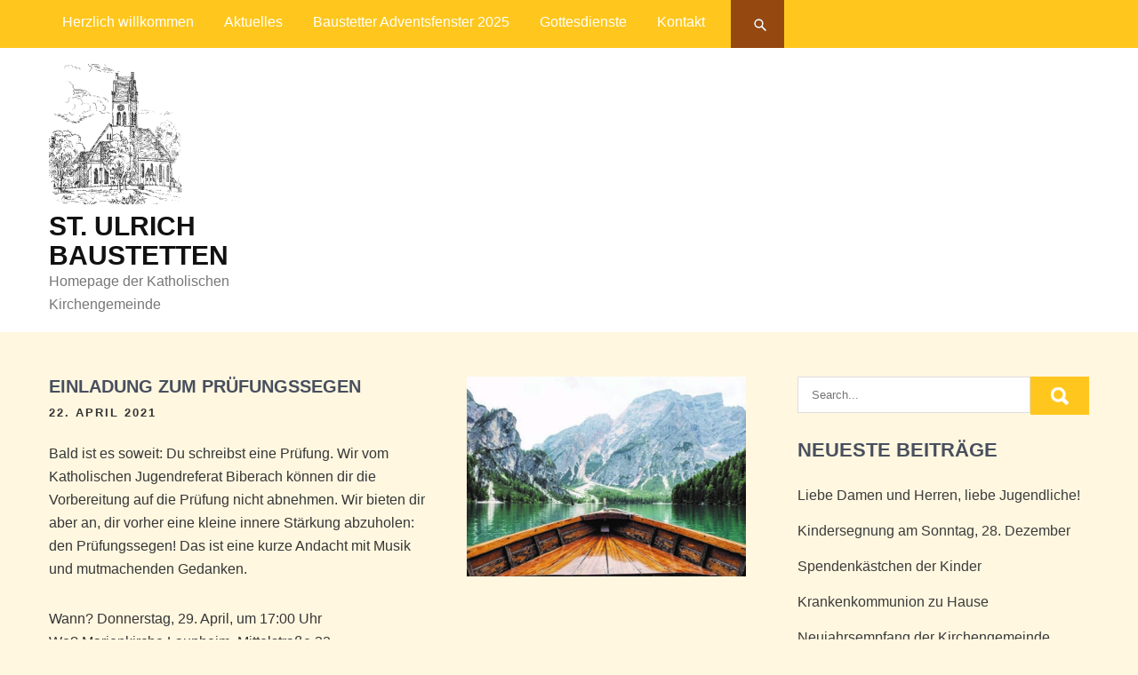

--- FILE ---
content_type: text/html; charset=UTF-8
request_url: https://sankt-ulrich.de/2021/04/22/einladung-zum-pruefungssegen/
body_size: 37469
content:
<!DOCTYPE html>
<html lang="de">
<head>
<meta charset="UTF-8">
<meta name="viewport" content="width=device-width, initial-scale=1">
<link rel="profile" href="http://gmpg.org/xfn/11">
	<link rel="pingback" href="https://sankt-ulrich.de/xmlrpc.php">
<title>Einladung zum Prüfungssegen &#8211; St. Ulrich Baustetten</title>
<meta name='robots' content='max-image-preview:large' />
	<style>img:is([sizes="auto" i], [sizes^="auto," i]) { contain-intrinsic-size: 3000px 1500px }</style>
	<link rel='dns-prefetch' href='//kit.fontawesome.com' />
<link rel="alternate" type="application/rss+xml" title="St. Ulrich Baustetten &raquo; Feed" href="https://sankt-ulrich.de/feed/" />
<link rel="alternate" type="application/rss+xml" title="St. Ulrich Baustetten &raquo; Kommentar-Feed" href="https://sankt-ulrich.de/comments/feed/" />
<link rel="alternate" type="application/rss+xml" title="St. Ulrich Baustetten &raquo; Einladung zum Prüfungssegen-Kommentar-Feed" href="https://sankt-ulrich.de/2021/04/22/einladung-zum-pruefungssegen/feed/" />
<script type="text/javascript">
/* <![CDATA[ */
window._wpemojiSettings = {"baseUrl":"https:\/\/s.w.org\/images\/core\/emoji\/16.0.1\/72x72\/","ext":".png","svgUrl":"https:\/\/s.w.org\/images\/core\/emoji\/16.0.1\/svg\/","svgExt":".svg","source":{"concatemoji":"https:\/\/sankt-ulrich.de\/wp-includes\/js\/wp-emoji-release.min.js?ver=6.8.3"}};
/*! This file is auto-generated */
!function(s,n){var o,i,e;function c(e){try{var t={supportTests:e,timestamp:(new Date).valueOf()};sessionStorage.setItem(o,JSON.stringify(t))}catch(e){}}function p(e,t,n){e.clearRect(0,0,e.canvas.width,e.canvas.height),e.fillText(t,0,0);var t=new Uint32Array(e.getImageData(0,0,e.canvas.width,e.canvas.height).data),a=(e.clearRect(0,0,e.canvas.width,e.canvas.height),e.fillText(n,0,0),new Uint32Array(e.getImageData(0,0,e.canvas.width,e.canvas.height).data));return t.every(function(e,t){return e===a[t]})}function u(e,t){e.clearRect(0,0,e.canvas.width,e.canvas.height),e.fillText(t,0,0);for(var n=e.getImageData(16,16,1,1),a=0;a<n.data.length;a++)if(0!==n.data[a])return!1;return!0}function f(e,t,n,a){switch(t){case"flag":return n(e,"\ud83c\udff3\ufe0f\u200d\u26a7\ufe0f","\ud83c\udff3\ufe0f\u200b\u26a7\ufe0f")?!1:!n(e,"\ud83c\udde8\ud83c\uddf6","\ud83c\udde8\u200b\ud83c\uddf6")&&!n(e,"\ud83c\udff4\udb40\udc67\udb40\udc62\udb40\udc65\udb40\udc6e\udb40\udc67\udb40\udc7f","\ud83c\udff4\u200b\udb40\udc67\u200b\udb40\udc62\u200b\udb40\udc65\u200b\udb40\udc6e\u200b\udb40\udc67\u200b\udb40\udc7f");case"emoji":return!a(e,"\ud83e\udedf")}return!1}function g(e,t,n,a){var r="undefined"!=typeof WorkerGlobalScope&&self instanceof WorkerGlobalScope?new OffscreenCanvas(300,150):s.createElement("canvas"),o=r.getContext("2d",{willReadFrequently:!0}),i=(o.textBaseline="top",o.font="600 32px Arial",{});return e.forEach(function(e){i[e]=t(o,e,n,a)}),i}function t(e){var t=s.createElement("script");t.src=e,t.defer=!0,s.head.appendChild(t)}"undefined"!=typeof Promise&&(o="wpEmojiSettingsSupports",i=["flag","emoji"],n.supports={everything:!0,everythingExceptFlag:!0},e=new Promise(function(e){s.addEventListener("DOMContentLoaded",e,{once:!0})}),new Promise(function(t){var n=function(){try{var e=JSON.parse(sessionStorage.getItem(o));if("object"==typeof e&&"number"==typeof e.timestamp&&(new Date).valueOf()<e.timestamp+604800&&"object"==typeof e.supportTests)return e.supportTests}catch(e){}return null}();if(!n){if("undefined"!=typeof Worker&&"undefined"!=typeof OffscreenCanvas&&"undefined"!=typeof URL&&URL.createObjectURL&&"undefined"!=typeof Blob)try{var e="postMessage("+g.toString()+"("+[JSON.stringify(i),f.toString(),p.toString(),u.toString()].join(",")+"));",a=new Blob([e],{type:"text/javascript"}),r=new Worker(URL.createObjectURL(a),{name:"wpTestEmojiSupports"});return void(r.onmessage=function(e){c(n=e.data),r.terminate(),t(n)})}catch(e){}c(n=g(i,f,p,u))}t(n)}).then(function(e){for(var t in e)n.supports[t]=e[t],n.supports.everything=n.supports.everything&&n.supports[t],"flag"!==t&&(n.supports.everythingExceptFlag=n.supports.everythingExceptFlag&&n.supports[t]);n.supports.everythingExceptFlag=n.supports.everythingExceptFlag&&!n.supports.flag,n.DOMReady=!1,n.readyCallback=function(){n.DOMReady=!0}}).then(function(){return e}).then(function(){var e;n.supports.everything||(n.readyCallback(),(e=n.source||{}).concatemoji?t(e.concatemoji):e.wpemoji&&e.twemoji&&(t(e.twemoji),t(e.wpemoji)))}))}((window,document),window._wpemojiSettings);
/* ]]> */
</script>
<style id='wp-emoji-styles-inline-css' type='text/css'>

	img.wp-smiley, img.emoji {
		display: inline !important;
		border: none !important;
		box-shadow: none !important;
		height: 1em !important;
		width: 1em !important;
		margin: 0 0.07em !important;
		vertical-align: -0.1em !important;
		background: none !important;
		padding: 0 !important;
	}
</style>
<link rel='stylesheet' id='wp-block-library-css' href='https://sankt-ulrich.de/wp-includes/css/dist/block-library/style.min.css?ver=6.8.3' type='text/css' media='all' />
<style id='wp-block-library-theme-inline-css' type='text/css'>
.wp-block-audio :where(figcaption){color:#555;font-size:13px;text-align:center}.is-dark-theme .wp-block-audio :where(figcaption){color:#ffffffa6}.wp-block-audio{margin:0 0 1em}.wp-block-code{border:1px solid #ccc;border-radius:4px;font-family:Menlo,Consolas,monaco,monospace;padding:.8em 1em}.wp-block-embed :where(figcaption){color:#555;font-size:13px;text-align:center}.is-dark-theme .wp-block-embed :where(figcaption){color:#ffffffa6}.wp-block-embed{margin:0 0 1em}.blocks-gallery-caption{color:#555;font-size:13px;text-align:center}.is-dark-theme .blocks-gallery-caption{color:#ffffffa6}:root :where(.wp-block-image figcaption){color:#555;font-size:13px;text-align:center}.is-dark-theme :root :where(.wp-block-image figcaption){color:#ffffffa6}.wp-block-image{margin:0 0 1em}.wp-block-pullquote{border-bottom:4px solid;border-top:4px solid;color:currentColor;margin-bottom:1.75em}.wp-block-pullquote cite,.wp-block-pullquote footer,.wp-block-pullquote__citation{color:currentColor;font-size:.8125em;font-style:normal;text-transform:uppercase}.wp-block-quote{border-left:.25em solid;margin:0 0 1.75em;padding-left:1em}.wp-block-quote cite,.wp-block-quote footer{color:currentColor;font-size:.8125em;font-style:normal;position:relative}.wp-block-quote:where(.has-text-align-right){border-left:none;border-right:.25em solid;padding-left:0;padding-right:1em}.wp-block-quote:where(.has-text-align-center){border:none;padding-left:0}.wp-block-quote.is-large,.wp-block-quote.is-style-large,.wp-block-quote:where(.is-style-plain){border:none}.wp-block-search .wp-block-search__label{font-weight:700}.wp-block-search__button{border:1px solid #ccc;padding:.375em .625em}:where(.wp-block-group.has-background){padding:1.25em 2.375em}.wp-block-separator.has-css-opacity{opacity:.4}.wp-block-separator{border:none;border-bottom:2px solid;margin-left:auto;margin-right:auto}.wp-block-separator.has-alpha-channel-opacity{opacity:1}.wp-block-separator:not(.is-style-wide):not(.is-style-dots){width:100px}.wp-block-separator.has-background:not(.is-style-dots){border-bottom:none;height:1px}.wp-block-separator.has-background:not(.is-style-wide):not(.is-style-dots){height:2px}.wp-block-table{margin:0 0 1em}.wp-block-table td,.wp-block-table th{word-break:normal}.wp-block-table :where(figcaption){color:#555;font-size:13px;text-align:center}.is-dark-theme .wp-block-table :where(figcaption){color:#ffffffa6}.wp-block-video :where(figcaption){color:#555;font-size:13px;text-align:center}.is-dark-theme .wp-block-video :where(figcaption){color:#ffffffa6}.wp-block-video{margin:0 0 1em}:root :where(.wp-block-template-part.has-background){margin-bottom:0;margin-top:0;padding:1.25em 2.375em}
</style>
<style id='classic-theme-styles-inline-css' type='text/css'>
/*! This file is auto-generated */
.wp-block-button__link{color:#fff;background-color:#32373c;border-radius:9999px;box-shadow:none;text-decoration:none;padding:calc(.667em + 2px) calc(1.333em + 2px);font-size:1.125em}.wp-block-file__button{background:#32373c;color:#fff;text-decoration:none}
</style>
<style id='font-awesome-svg-styles-default-inline-css' type='text/css'>
.svg-inline--fa {
  display: inline-block;
  height: 1em;
  overflow: visible;
  vertical-align: -.125em;
}
</style>
<link rel='stylesheet' id='font-awesome-svg-styles-css' href='https://sankt-ulrich.de/wp-content/uploads/font-awesome/v6.6.0/css/svg-with-js.css' type='text/css' media='all' />
<style id='font-awesome-svg-styles-inline-css' type='text/css'>
   .wp-block-font-awesome-icon svg::before,
   .wp-rich-text-font-awesome-icon svg::before {content: unset;}
</style>
<style id='global-styles-inline-css' type='text/css'>
:root{--wp--preset--aspect-ratio--square: 1;--wp--preset--aspect-ratio--4-3: 4/3;--wp--preset--aspect-ratio--3-4: 3/4;--wp--preset--aspect-ratio--3-2: 3/2;--wp--preset--aspect-ratio--2-3: 2/3;--wp--preset--aspect-ratio--16-9: 16/9;--wp--preset--aspect-ratio--9-16: 9/16;--wp--preset--color--black: #000000;--wp--preset--color--cyan-bluish-gray: #abb8c3;--wp--preset--color--white: #ffffff;--wp--preset--color--pale-pink: #f78da7;--wp--preset--color--vivid-red: #cf2e2e;--wp--preset--color--luminous-vivid-orange: #ff6900;--wp--preset--color--luminous-vivid-amber: #fcb900;--wp--preset--color--light-green-cyan: #7bdcb5;--wp--preset--color--vivid-green-cyan: #00d084;--wp--preset--color--pale-cyan-blue: #8ed1fc;--wp--preset--color--vivid-cyan-blue: #0693e3;--wp--preset--color--vivid-purple: #9b51e0;--wp--preset--gradient--vivid-cyan-blue-to-vivid-purple: linear-gradient(135deg,rgba(6,147,227,1) 0%,rgb(155,81,224) 100%);--wp--preset--gradient--light-green-cyan-to-vivid-green-cyan: linear-gradient(135deg,rgb(122,220,180) 0%,rgb(0,208,130) 100%);--wp--preset--gradient--luminous-vivid-amber-to-luminous-vivid-orange: linear-gradient(135deg,rgba(252,185,0,1) 0%,rgba(255,105,0,1) 100%);--wp--preset--gradient--luminous-vivid-orange-to-vivid-red: linear-gradient(135deg,rgba(255,105,0,1) 0%,rgb(207,46,46) 100%);--wp--preset--gradient--very-light-gray-to-cyan-bluish-gray: linear-gradient(135deg,rgb(238,238,238) 0%,rgb(169,184,195) 100%);--wp--preset--gradient--cool-to-warm-spectrum: linear-gradient(135deg,rgb(74,234,220) 0%,rgb(151,120,209) 20%,rgb(207,42,186) 40%,rgb(238,44,130) 60%,rgb(251,105,98) 80%,rgb(254,248,76) 100%);--wp--preset--gradient--blush-light-purple: linear-gradient(135deg,rgb(255,206,236) 0%,rgb(152,150,240) 100%);--wp--preset--gradient--blush-bordeaux: linear-gradient(135deg,rgb(254,205,165) 0%,rgb(254,45,45) 50%,rgb(107,0,62) 100%);--wp--preset--gradient--luminous-dusk: linear-gradient(135deg,rgb(255,203,112) 0%,rgb(199,81,192) 50%,rgb(65,88,208) 100%);--wp--preset--gradient--pale-ocean: linear-gradient(135deg,rgb(255,245,203) 0%,rgb(182,227,212) 50%,rgb(51,167,181) 100%);--wp--preset--gradient--electric-grass: linear-gradient(135deg,rgb(202,248,128) 0%,rgb(113,206,126) 100%);--wp--preset--gradient--midnight: linear-gradient(135deg,rgb(2,3,129) 0%,rgb(40,116,252) 100%);--wp--preset--font-size--small: 13px;--wp--preset--font-size--medium: 20px;--wp--preset--font-size--large: 36px;--wp--preset--font-size--x-large: 42px;--wp--preset--spacing--20: 0.44rem;--wp--preset--spacing--30: 0.67rem;--wp--preset--spacing--40: 1rem;--wp--preset--spacing--50: 1.5rem;--wp--preset--spacing--60: 2.25rem;--wp--preset--spacing--70: 3.38rem;--wp--preset--spacing--80: 5.06rem;--wp--preset--shadow--natural: 6px 6px 9px rgba(0, 0, 0, 0.2);--wp--preset--shadow--deep: 12px 12px 50px rgba(0, 0, 0, 0.4);--wp--preset--shadow--sharp: 6px 6px 0px rgba(0, 0, 0, 0.2);--wp--preset--shadow--outlined: 6px 6px 0px -3px rgba(255, 255, 255, 1), 6px 6px rgba(0, 0, 0, 1);--wp--preset--shadow--crisp: 6px 6px 0px rgba(0, 0, 0, 1);}:where(.is-layout-flex){gap: 0.5em;}:where(.is-layout-grid){gap: 0.5em;}body .is-layout-flex{display: flex;}.is-layout-flex{flex-wrap: wrap;align-items: center;}.is-layout-flex > :is(*, div){margin: 0;}body .is-layout-grid{display: grid;}.is-layout-grid > :is(*, div){margin: 0;}:where(.wp-block-columns.is-layout-flex){gap: 2em;}:where(.wp-block-columns.is-layout-grid){gap: 2em;}:where(.wp-block-post-template.is-layout-flex){gap: 1.25em;}:where(.wp-block-post-template.is-layout-grid){gap: 1.25em;}.has-black-color{color: var(--wp--preset--color--black) !important;}.has-cyan-bluish-gray-color{color: var(--wp--preset--color--cyan-bluish-gray) !important;}.has-white-color{color: var(--wp--preset--color--white) !important;}.has-pale-pink-color{color: var(--wp--preset--color--pale-pink) !important;}.has-vivid-red-color{color: var(--wp--preset--color--vivid-red) !important;}.has-luminous-vivid-orange-color{color: var(--wp--preset--color--luminous-vivid-orange) !important;}.has-luminous-vivid-amber-color{color: var(--wp--preset--color--luminous-vivid-amber) !important;}.has-light-green-cyan-color{color: var(--wp--preset--color--light-green-cyan) !important;}.has-vivid-green-cyan-color{color: var(--wp--preset--color--vivid-green-cyan) !important;}.has-pale-cyan-blue-color{color: var(--wp--preset--color--pale-cyan-blue) !important;}.has-vivid-cyan-blue-color{color: var(--wp--preset--color--vivid-cyan-blue) !important;}.has-vivid-purple-color{color: var(--wp--preset--color--vivid-purple) !important;}.has-black-background-color{background-color: var(--wp--preset--color--black) !important;}.has-cyan-bluish-gray-background-color{background-color: var(--wp--preset--color--cyan-bluish-gray) !important;}.has-white-background-color{background-color: var(--wp--preset--color--white) !important;}.has-pale-pink-background-color{background-color: var(--wp--preset--color--pale-pink) !important;}.has-vivid-red-background-color{background-color: var(--wp--preset--color--vivid-red) !important;}.has-luminous-vivid-orange-background-color{background-color: var(--wp--preset--color--luminous-vivid-orange) !important;}.has-luminous-vivid-amber-background-color{background-color: var(--wp--preset--color--luminous-vivid-amber) !important;}.has-light-green-cyan-background-color{background-color: var(--wp--preset--color--light-green-cyan) !important;}.has-vivid-green-cyan-background-color{background-color: var(--wp--preset--color--vivid-green-cyan) !important;}.has-pale-cyan-blue-background-color{background-color: var(--wp--preset--color--pale-cyan-blue) !important;}.has-vivid-cyan-blue-background-color{background-color: var(--wp--preset--color--vivid-cyan-blue) !important;}.has-vivid-purple-background-color{background-color: var(--wp--preset--color--vivid-purple) !important;}.has-black-border-color{border-color: var(--wp--preset--color--black) !important;}.has-cyan-bluish-gray-border-color{border-color: var(--wp--preset--color--cyan-bluish-gray) !important;}.has-white-border-color{border-color: var(--wp--preset--color--white) !important;}.has-pale-pink-border-color{border-color: var(--wp--preset--color--pale-pink) !important;}.has-vivid-red-border-color{border-color: var(--wp--preset--color--vivid-red) !important;}.has-luminous-vivid-orange-border-color{border-color: var(--wp--preset--color--luminous-vivid-orange) !important;}.has-luminous-vivid-amber-border-color{border-color: var(--wp--preset--color--luminous-vivid-amber) !important;}.has-light-green-cyan-border-color{border-color: var(--wp--preset--color--light-green-cyan) !important;}.has-vivid-green-cyan-border-color{border-color: var(--wp--preset--color--vivid-green-cyan) !important;}.has-pale-cyan-blue-border-color{border-color: var(--wp--preset--color--pale-cyan-blue) !important;}.has-vivid-cyan-blue-border-color{border-color: var(--wp--preset--color--vivid-cyan-blue) !important;}.has-vivid-purple-border-color{border-color: var(--wp--preset--color--vivid-purple) !important;}.has-vivid-cyan-blue-to-vivid-purple-gradient-background{background: var(--wp--preset--gradient--vivid-cyan-blue-to-vivid-purple) !important;}.has-light-green-cyan-to-vivid-green-cyan-gradient-background{background: var(--wp--preset--gradient--light-green-cyan-to-vivid-green-cyan) !important;}.has-luminous-vivid-amber-to-luminous-vivid-orange-gradient-background{background: var(--wp--preset--gradient--luminous-vivid-amber-to-luminous-vivid-orange) !important;}.has-luminous-vivid-orange-to-vivid-red-gradient-background{background: var(--wp--preset--gradient--luminous-vivid-orange-to-vivid-red) !important;}.has-very-light-gray-to-cyan-bluish-gray-gradient-background{background: var(--wp--preset--gradient--very-light-gray-to-cyan-bluish-gray) !important;}.has-cool-to-warm-spectrum-gradient-background{background: var(--wp--preset--gradient--cool-to-warm-spectrum) !important;}.has-blush-light-purple-gradient-background{background: var(--wp--preset--gradient--blush-light-purple) !important;}.has-blush-bordeaux-gradient-background{background: var(--wp--preset--gradient--blush-bordeaux) !important;}.has-luminous-dusk-gradient-background{background: var(--wp--preset--gradient--luminous-dusk) !important;}.has-pale-ocean-gradient-background{background: var(--wp--preset--gradient--pale-ocean) !important;}.has-electric-grass-gradient-background{background: var(--wp--preset--gradient--electric-grass) !important;}.has-midnight-gradient-background{background: var(--wp--preset--gradient--midnight) !important;}.has-small-font-size{font-size: var(--wp--preset--font-size--small) !important;}.has-medium-font-size{font-size: var(--wp--preset--font-size--medium) !important;}.has-large-font-size{font-size: var(--wp--preset--font-size--large) !important;}.has-x-large-font-size{font-size: var(--wp--preset--font-size--x-large) !important;}
:where(.wp-block-post-template.is-layout-flex){gap: 1.25em;}:where(.wp-block-post-template.is-layout-grid){gap: 1.25em;}
:where(.wp-block-columns.is-layout-flex){gap: 2em;}:where(.wp-block-columns.is-layout-grid){gap: 2em;}
:root :where(.wp-block-pullquote){font-size: 1.5em;line-height: 1.6;}
</style>
<link rel='stylesheet' id='cmplz-general-css' href='https://sankt-ulrich.de/wp-content/plugins/complianz-gdpr/assets/css/cookieblocker.min.css?ver=1752673653' type='text/css' media='all' />
<link rel='stylesheet' id='the-church-lite-basic-style-css' href='https://sankt-ulrich.de/wp-content/themes/the-church-lite/style.css?ver=6.8.3' type='text/css' media='all' />
<link rel='stylesheet' id='nivo-slider-css' href='https://sankt-ulrich.de/wp-content/themes/the-church-lite/css/nivo-slider.css?ver=6.8.3' type='text/css' media='all' />
<link rel='stylesheet' id='fontawesome-all-style-css' href='https://sankt-ulrich.de/wp-content/themes/the-church-lite/fontsawesome/css/fontawesome-all.css?ver=6.8.3' type='text/css' media='all' />
<link rel='stylesheet' id='the-church-lite-responsive-css' href='https://sankt-ulrich.de/wp-content/themes/the-church-lite/css/responsive.css?ver=6.8.3' type='text/css' media='all' />
<script type="text/javascript" src="https://sankt-ulrich.de/wp-includes/js/jquery/jquery.min.js?ver=3.7.1" id="jquery-core-js"></script>
<script type="text/javascript" src="https://sankt-ulrich.de/wp-includes/js/jquery/jquery-migrate.min.js?ver=3.4.1" id="jquery-migrate-js"></script>
<script type="text/javascript" src="https://sankt-ulrich.de/wp-content/themes/the-church-lite/js/jquery.nivo.slider.js?ver=6.8.3" id="jquery-nivo-slider-js"></script>
<script type="text/javascript" src="https://sankt-ulrich.de/wp-content/themes/the-church-lite/js/editable.js?ver=6.8.3" id="the-church-lite-editable-js"></script>
<script defer crossorigin="anonymous" type="text/javascript" src="https://kit.fontawesome.com/0f5efd6d10.js" id="font-awesome-official-js"></script>
<link rel="https://api.w.org/" href="https://sankt-ulrich.de/wp-json/" /><link rel="alternate" title="JSON" type="application/json" href="https://sankt-ulrich.de/wp-json/wp/v2/posts/888" /><link rel="EditURI" type="application/rsd+xml" title="RSD" href="https://sankt-ulrich.de/xmlrpc.php?rsd" />
<meta name="generator" content="WordPress 6.8.3" />
<link rel="canonical" href="https://sankt-ulrich.de/2021/04/22/einladung-zum-pruefungssegen/" />
<link rel='shortlink' href='https://sankt-ulrich.de/?p=888' />
<link rel="alternate" title="oEmbed (JSON)" type="application/json+oembed" href="https://sankt-ulrich.de/wp-json/oembed/1.0/embed?url=https%3A%2F%2Fsankt-ulrich.de%2F2021%2F04%2F22%2Feinladung-zum-pruefungssegen%2F" />
<link rel="alternate" title="oEmbed (XML)" type="text/xml+oembed" href="https://sankt-ulrich.de/wp-json/oembed/1.0/embed?url=https%3A%2F%2Fsankt-ulrich.de%2F2021%2F04%2F22%2Feinladung-zum-pruefungssegen%2F&#038;format=xml" />
	<style type="text/css"> 					
        a, .poststyle_listing h2 a:hover,
        #sidebar ul li a:hover,								
        .poststyle_listing h3 a:hover,					
        .recent-post h6:hover,				
        .pagebx_3cols:hover .button,									
        .postmeta a:hover,
        .button:hover,
		.whychooseus_contentbx h3 span,
        .footercolumn ul li a:hover, 
        .footercolumn ul li.current_page_item a,      
        .pagebx_3cols:hover h3 a,	      
		.footer-wrapper h2 span,
		.footer-wrapper ul li a:hover, 
		.footer-wrapper ul li.current_page_item a        				
            { color:#ffc71d;}					 
            
        .pagination ul li .current, .pagination ul li a:hover, 
        #commentform input#submit:hover,
		.header-top,
		.sitenav ul li ul,					
        .nivo-controlNav a.active,
        .learnmore,	
		.donatenow:hover,
		.nivo-caption .slide_more:hover,
		.pagebx_3cols .pagebx_thumbx,												
        #sidebar .search-form input.search-submit,				
        .wpcf7 input[type='submit'],				
        nav.pagination .page-numbers.current,       		
        .toggle a	
            { background-color:#ffc71d;}	
			
		#sitelayout_type a:focus,
		button:focus,
		input[type="button"]:focus,
		input[type="reset"]:focus,
		input[type="submit"]:focus,
		input[type="text"]:focus,
		input[type="email"]:focus,
		input[type="url"]:focus,
		input[type="password"]:focus,
		input[type="search"]:focus,
		input[type="number"]:focus,
		input[type="tel"]:focus,
		input[type="range"]:focus,
		input[type="date"]:focus,
		input[type="month"]:focus,
		input[type="week"]:focus,
		input[type="time"]:focus,
		input[type="datetime"]:focus,
		input[type="datetime-local"]:focus,
		input[type="color"]:focus,
		textarea:focus,
		a:focus   
            { outline:thin dotted #ffc71d;}			
			
         	
    </style> 
	<style type="text/css">
			.site-header{
			background: url(https://sankt-ulrich.de/wp-content/uploads/2020/04/cropped-Außenansicht-St-Ulrich-Kirche-scaled-1.jpg) no-repeat;
			background-position: center top;
		}
		.logo h1 a { color:#111111;}
		
	</style>
    
    <style type="text/css" id="custom-background-css">
body.custom-background { background-color: #fff7e0; }
</style>
	</head>
<body data-cmplz=1 class="wp-singular post-template-default single single-post postid-888 single-format-standard custom-background wp-custom-logo wp-embed-responsive wp-theme-the-church-lite">
<a class="skip-link screen-reader-text" href="#site-pagelayout">
Skip to content</a>
<div id="sitelayout_type" >

<div class="site-header siteinner"> 

<div class="header-top">
  <div class="container">
        <div class="left">
     
      <div class="toggle">
         <a class="toggleMenu" href="#">Menu</a>
       </div><!-- toggle --> 
       <div class="sitenav">                   
         <div class="menu-hauptmenue-container"><ul id="menu-hauptmenue" class="menu"><li id="menu-item-57" class="menu-item menu-item-type-post_type menu-item-object-page menu-item-home menu-item-57"><a href="https://sankt-ulrich.de/">Herzlich willkommen</a></li>
<li id="menu-item-58" class="menu-item menu-item-type-post_type menu-item-object-page current_page_parent menu-item-58"><a href="https://sankt-ulrich.de/aktuelles/">Aktuelles</a></li>
<li id="menu-item-2590" class="menu-item menu-item-type-post_type menu-item-object-post menu-item-2590"><a href="https://sankt-ulrich.de/2025/11/26/baustetter-adventsfenster-2025/">Baustetter Adventsfenster 2025</a></li>
<li id="menu-item-219" class="menu-item menu-item-type-post_type menu-item-object-page menu-item-219"><a href="https://sankt-ulrich.de/aktuelles/oeffentliche-gottesdienste-sankt-ulrich-baustetten/">Gottesdienste</a></li>
<li id="menu-item-144" class="menu-item menu-item-type-post_type menu-item-object-page menu-item-144"><a href="https://sankt-ulrich.de/kontakt/">Kontakt</a></li>
</ul></div>       </div><!--.sitenav -->
        
          <div class="sd-menu-search">
                    <div class="sd-search">
                        <form method="get" action="https://sankt-ulrich.de/">
                            <input class="sd-search-input" type="search" size="25"  maxlength="128" placeholder="Search..." value="" name="s" />                            
                            <input type="submit" class="sd-search-button" value="Search">
                        </form>
                    </div>
            </div><!-- .sd-menu-search -->
                 </div><!-- .left --> 
     
     <div class="right">
       
    </div>
     <div class="clear"></div>
      </div>
</div><!--end header-top-->
      
<div class="header_panel">
<div class="container">    
     <div class="logo">
        <a href="https://sankt-ulrich.de/" class="custom-logo-link" rel="home"><img width="150" height="158" src="https://sankt-ulrich.de/wp-content/uploads/2020/04/cropped-kirche-titel.png" class="custom-logo" alt="St. Ulrich Baustetten" decoding="async" /></a>        <h1><a href="https://sankt-ulrich.de/" rel="home">St. Ulrich Baustetten</a></h1>
                            <p>Homepage der Katholischen Kirchengemeinde</p>
                    </div><!-- logo -->
       <div class="header_contactinfo_area">
			           
        </div><!--.header_contactinfo_area -->
      <div class="clear"></div>  
     </div><!-- container --> 
  </div><!-- .header_panel -->  
</div><!--.site-header --> 

       
        

<div class="container">
     <div id="site-pagelayout">
        <section class="content_layout_forpage">            
                                    <div class="poststyle_listing">
<article id="post-888" class="single-post post-888 post type-post status-publish format-standard has-post-thumbnail hentry category-uncategorized">

     <div class="post-thumb"><img width="800" height="695" src="https://sankt-ulrich.de/wp-content/uploads/2021/05/image.jpeg" class="attachment-post-thumbnail size-post-thumbnail wp-post-image" alt="" decoding="async" fetchpriority="high" srcset="https://sankt-ulrich.de/wp-content/uploads/2021/05/image.jpeg 800w, https://sankt-ulrich.de/wp-content/uploads/2021/05/image-300x261.jpeg 300w, https://sankt-ulrich.de/wp-content/uploads/2021/05/image-768x667.jpeg 768w" sizes="(max-width: 800px) 100vw, 800px" /></div>  
 		   
    <header class="entry-header">
        <h3 class="single-title">Einladung zum Prüfungssegen</h3>    </header><!-- .entry-header -->    
     <div class="postmeta">
            <div class="post-date">22. April 2021</div><!-- post-date -->                    
    </div><!-- postmeta --> 

    <div class="entry-content">		
        
<p>Bald ist es soweit: Du schreibst eine Prüfung. Wir vom Katholischen Jugendreferat Biberach können dir die Vorbereitung auf die Prüfung nicht abnehmen. Wir bieten dir aber an, dir vorher eine kleine innere Stärkung abzuholen: den Prüfungssegen! Das ist eine kurze Andacht mit Musik und mutmachenden Gedanken. </p>



<p>Wann? Donnerstag, 29. April, um 17:00 Uhr<br>Wo? Marienkirche Laupheim, Mittelstraße 32</p>



<p>Wichtig: Wegen der beschränkten Anzahl an Plätzen und der Coronaregeln ist es notwendig, dass du dich vorher anmeldest. Die Anmeldung erfolgt über die Homepage des Jugendreferates Biberach: <a rel="noreferrer noopener" href="https://biberach.bdkj.info" target="_blank">https://biberach.bdkj.info</a>. Übrigens: Auch wenn bei dir gerade keine Prüfung ansteht, findest du auf dieser Homepage Themen für dich!</p>



<p><em>Liebe Grüße und alles Gute!</em></p>



<p><em>Dominik Kern für das Prüfungssegen-Team</em></p>
                <div class="postmeta">          
            <div class="post-tags"> </div>
            <div class="clear"></div>
        </div><!-- postmeta -->
    </div><!-- .entry-content -->
   
    <footer class="entry-meta">
          </footer><!-- .entry-meta -->

</article>
</div><!-- .poststyle_listing-->                    
	<nav class="navigation post-navigation" aria-label="Beiträge">
		<h2 class="screen-reader-text">Beitragsnavigation</h2>
		<div class="nav-links"><div class="nav-previous"><a href="https://sankt-ulrich.de/2021/04/22/last-minute-anmeldung-zur-firmung/" rel="prev">Last-Minute-Anmeldung zur Firmung</a></div><div class="nav-next"><a href="https://sankt-ulrich.de/2021/04/22/aktionen-rund-um-den-weltgebetstag-fuer-geistliche-berufe-am-sonntag-25-april/" rel="next">Aktionen rund um den Weltgebetstag für geistliche Berufe am Sonntag, 25. April</a></div></div>
	</nav>                    <div class="clear"></div>
                                                      
         </section>       
        <div id="sidebar">    
    <aside id="search-2" class="widget widget_search"><form role="search" method="get" class="search-form" action="https://sankt-ulrich.de/">
	<label>
		<input type="search" class="search-field" placeholder="Search..." value="" name="s">
	</label>
	<input type="submit" class="search-submit" value="Search">
</form>
</aside>
		<aside id="recent-posts-2" class="widget widget_recent_entries">
		<h3 class="widget-title">Neueste Beiträge</h3>
		<ul>
											<li>
					<a href="https://sankt-ulrich.de/2025/12/18/liebe-damen-und-herren-liebe-jugendliche/">Liebe Damen und Herren, liebe Jugendliche!</a>
									</li>
											<li>
					<a href="https://sankt-ulrich.de/2025/12/18/kindersegnung-am-sonntag-28-dezember/">Kindersegnung am Sonntag, 28. Dezember</a>
									</li>
											<li>
					<a href="https://sankt-ulrich.de/2025/12/18/spendenkaestchen-der-kinder-3/">Spendenkästchen der Kinder</a>
									</li>
											<li>
					<a href="https://sankt-ulrich.de/2025/12/18/krankenkommunion-zu-hause-3/">Krankenkommunion zu Hause</a>
									</li>
											<li>
					<a href="https://sankt-ulrich.de/2025/12/18/neujahrsempfang-der-kirchengemeinde-2/">Neujahrsempfang der Kirchengemeinde</a>
									</li>
											<li>
					<a href="https://sankt-ulrich.de/2025/12/18/kinderkirche-im-neuen-jahr-3/">Kinderkirche im neuen Jahr</a>
									</li>
					</ul>

		</aside><aside id="archives-2" class="widget widget_archive"><h3 class="widget-title">Archiv</h3>
			<ul>
					<li><a href='https://sankt-ulrich.de/2025/12/'>Dezember 2025</a></li>
	<li><a href='https://sankt-ulrich.de/2025/11/'>November 2025</a></li>
	<li><a href='https://sankt-ulrich.de/2025/10/'>Oktober 2025</a></li>
	<li><a href='https://sankt-ulrich.de/2025/08/'>August 2025</a></li>
	<li><a href='https://sankt-ulrich.de/2025/07/'>Juli 2025</a></li>
	<li><a href='https://sankt-ulrich.de/2025/04/'>April 2025</a></li>
	<li><a href='https://sankt-ulrich.de/2025/03/'>März 2025</a></li>
	<li><a href='https://sankt-ulrich.de/2025/02/'>Februar 2025</a></li>
	<li><a href='https://sankt-ulrich.de/2025/01/'>Januar 2025</a></li>
	<li><a href='https://sankt-ulrich.de/2024/12/'>Dezember 2024</a></li>
	<li><a href='https://sankt-ulrich.de/2024/11/'>November 2024</a></li>
	<li><a href='https://sankt-ulrich.de/2024/10/'>Oktober 2024</a></li>
	<li><a href='https://sankt-ulrich.de/2024/09/'>September 2024</a></li>
	<li><a href='https://sankt-ulrich.de/2024/08/'>August 2024</a></li>
	<li><a href='https://sankt-ulrich.de/2024/07/'>Juli 2024</a></li>
	<li><a href='https://sankt-ulrich.de/2024/06/'>Juni 2024</a></li>
	<li><a href='https://sankt-ulrich.de/2024/05/'>Mai 2024</a></li>
	<li><a href='https://sankt-ulrich.de/2024/04/'>April 2024</a></li>
	<li><a href='https://sankt-ulrich.de/2024/03/'>März 2024</a></li>
	<li><a href='https://sankt-ulrich.de/2024/02/'>Februar 2024</a></li>
	<li><a href='https://sankt-ulrich.de/2024/01/'>Januar 2024</a></li>
	<li><a href='https://sankt-ulrich.de/2023/12/'>Dezember 2023</a></li>
	<li><a href='https://sankt-ulrich.de/2023/11/'>November 2023</a></li>
	<li><a href='https://sankt-ulrich.de/2023/10/'>Oktober 2023</a></li>
	<li><a href='https://sankt-ulrich.de/2023/08/'>August 2023</a></li>
	<li><a href='https://sankt-ulrich.de/2023/01/'>Januar 2023</a></li>
	<li><a href='https://sankt-ulrich.de/2022/12/'>Dezember 2022</a></li>
	<li><a href='https://sankt-ulrich.de/2022/11/'>November 2022</a></li>
	<li><a href='https://sankt-ulrich.de/2022/10/'>Oktober 2022</a></li>
	<li><a href='https://sankt-ulrich.de/2022/09/'>September 2022</a></li>
	<li><a href='https://sankt-ulrich.de/2022/08/'>August 2022</a></li>
	<li><a href='https://sankt-ulrich.de/2022/07/'>Juli 2022</a></li>
	<li><a href='https://sankt-ulrich.de/2022/06/'>Juni 2022</a></li>
	<li><a href='https://sankt-ulrich.de/2022/04/'>April 2022</a></li>
	<li><a href='https://sankt-ulrich.de/2022/03/'>März 2022</a></li>
	<li><a href='https://sankt-ulrich.de/2022/02/'>Februar 2022</a></li>
	<li><a href='https://sankt-ulrich.de/2022/01/'>Januar 2022</a></li>
	<li><a href='https://sankt-ulrich.de/2021/12/'>Dezember 2021</a></li>
	<li><a href='https://sankt-ulrich.de/2021/11/'>November 2021</a></li>
	<li><a href='https://sankt-ulrich.de/2021/10/'>Oktober 2021</a></li>
	<li><a href='https://sankt-ulrich.de/2021/09/'>September 2021</a></li>
	<li><a href='https://sankt-ulrich.de/2021/08/'>August 2021</a></li>
	<li><a href='https://sankt-ulrich.de/2021/07/'>Juli 2021</a></li>
	<li><a href='https://sankt-ulrich.de/2021/06/'>Juni 2021</a></li>
	<li><a href='https://sankt-ulrich.de/2021/05/'>Mai 2021</a></li>
	<li><a href='https://sankt-ulrich.de/2021/04/'>April 2021</a></li>
	<li><a href='https://sankt-ulrich.de/2021/03/'>März 2021</a></li>
	<li><a href='https://sankt-ulrich.de/2021/02/'>Februar 2021</a></li>
	<li><a href='https://sankt-ulrich.de/2021/01/'>Januar 2021</a></li>
	<li><a href='https://sankt-ulrich.de/2020/12/'>Dezember 2020</a></li>
	<li><a href='https://sankt-ulrich.de/2020/11/'>November 2020</a></li>
	<li><a href='https://sankt-ulrich.de/2020/10/'>Oktober 2020</a></li>
	<li><a href='https://sankt-ulrich.de/2020/09/'>September 2020</a></li>
	<li><a href='https://sankt-ulrich.de/2020/08/'>August 2020</a></li>
	<li><a href='https://sankt-ulrich.de/2020/07/'>Juli 2020</a></li>
	<li><a href='https://sankt-ulrich.de/2020/06/'>Juni 2020</a></li>
	<li><a href='https://sankt-ulrich.de/2020/05/'>Mai 2020</a></li>
	<li><a href='https://sankt-ulrich.de/2020/04/'>April 2020</a></li>
	<li><a href='https://sankt-ulrich.de/2020/03/'>März 2020</a></li>
			</ul>

			</aside>	
</div><!-- sidebar -->       
        <div class="clear"></div>
    </div><!-- site-pagelayout -->
</div><!-- container -->	

<div class="footer-wrapper"> 
   <div class="container footer"> 
                    
                     
                           <div class="widget-column-3">  
                    <div id="nav_menu-5" class="widget widget_nav_menu"><div class="menu-standard-navigation-container"><ul id="menu-standard-navigation" class="menu"><li id="menu-item-104" class="menu-item menu-item-type-custom menu-item-object-custom menu-item-home menu-item-104"><a href="http://sankt-ulrich.de">Startseite</a></li>
<li id="menu-item-108" class="menu-item menu-item-type-post_type menu-item-object-page menu-item-108"><a href="https://sankt-ulrich.de/impressum/">Impressum</a></li>
<li id="menu-item-105" class="menu-item menu-item-type-post_type menu-item-object-page menu-item-privacy-policy menu-item-105"><a rel="privacy-policy" href="https://sankt-ulrich.de/datenschutzerklaerung/">Datenschutzerklärung</a></li>
<li id="menu-item-185" class="menu-item menu-item-type-post_type menu-item-object-page menu-item-185"><a href="https://sankt-ulrich.de/cookie-richtlinie-eu/">Cookie-Richtlinie (EU)</a></li>
</ul></div></div>                </div>
                      
           <div class="clear"></div>
      </div><!--end .container-->

        <div class="footer-copyright"> 
            <div class="container">            	
                <div class="design-by">
				  St. Ulrich Baustetten | Theme by Grace Themes                </div>
             </div><!--end .container-->             
        </div><!--end .footer-copyright-->  
                     
     </div><!--end #footer-wrapper-->
</div><!--#end sitelayout_type-->

<script type="speculationrules">
{"prefetch":[{"source":"document","where":{"and":[{"href_matches":"\/*"},{"not":{"href_matches":["\/wp-*.php","\/wp-admin\/*","\/wp-content\/uploads\/*","\/wp-content\/*","\/wp-content\/plugins\/*","\/wp-content\/themes\/the-church-lite\/*","\/*\\?(.+)"]}},{"not":{"selector_matches":"a[rel~=\"nofollow\"]"}},{"not":{"selector_matches":".no-prefetch, .no-prefetch a"}}]},"eagerness":"conservative"}]}
</script>
			<script data-category="functional">
											</script>
				<script>
	/(trident|msie)/i.test(navigator.userAgent)&&document.getElementById&&window.addEventListener&&window.addEventListener("hashchange",function(){var t,e=location.hash.substring(1);/^[A-z0-9_-]+$/.test(e)&&(t=document.getElementById(e))&&(/^(?:a|select|input|button|textarea)$/i.test(t.tagName)||(t.tabIndex=-1),t.focus())},!1);
	</script>
	</body>
</html>